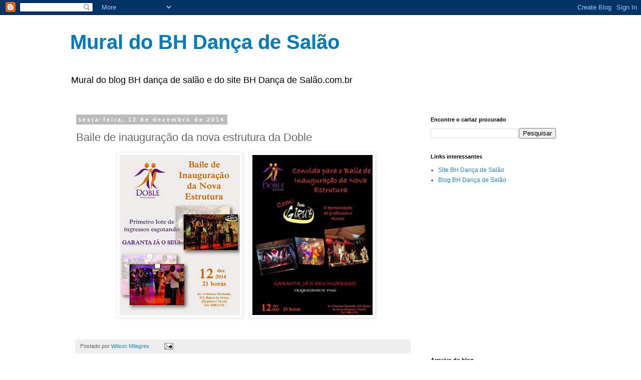

--- FILE ---
content_type: text/html; charset=UTF-8
request_url: https://bhdancadesalaomural.blogspot.com/b/stats?style=BLACK_TRANSPARENT&timeRange=LAST_WEEK&token=APq4FmAeeqAPdUOfCrJgfUwajq1jD5XhTodhLNqIf4FKWy3FVyOPhBj-POdGMpr5vKLCaChprVPYbFGYeHEQP1NJZOq9aq7MyA
body_size: -19
content:
{"total":90,"sparklineOptions":{"backgroundColor":{"fillOpacity":0.1,"fill":"#000000"},"series":[{"areaOpacity":0.3,"color":"#202020"}]},"sparklineData":[[0,3],[1,8],[2,12],[3,29],[4,39],[5,34],[6,24],[7,57],[8,99],[9,97],[10,78],[11,36],[12,18],[13,18],[14,10],[15,6],[16,5],[17,7],[18,47],[19,53],[20,30],[21,15],[22,8],[23,3],[24,2],[25,4],[26,3],[27,2],[28,2],[29,0]],"nextTickMs":1800000}

--- FILE ---
content_type: text/html; charset=utf-8
request_url: https://www.google.com/recaptcha/api2/aframe
body_size: 269
content:
<!DOCTYPE HTML><html><head><meta http-equiv="content-type" content="text/html; charset=UTF-8"></head><body><script nonce="xpDKULTXLPyAEDQvfHO_5w">/** Anti-fraud and anti-abuse applications only. See google.com/recaptcha */ try{var clients={'sodar':'https://pagead2.googlesyndication.com/pagead/sodar?'};window.addEventListener("message",function(a){try{if(a.source===window.parent){var b=JSON.parse(a.data);var c=clients[b['id']];if(c){var d=document.createElement('img');d.src=c+b['params']+'&rc='+(localStorage.getItem("rc::a")?sessionStorage.getItem("rc::b"):"");window.document.body.appendChild(d);sessionStorage.setItem("rc::e",parseInt(sessionStorage.getItem("rc::e")||0)+1);localStorage.setItem("rc::h",'1769748956019');}}}catch(b){}});window.parent.postMessage("_grecaptcha_ready", "*");}catch(b){}</script></body></html>